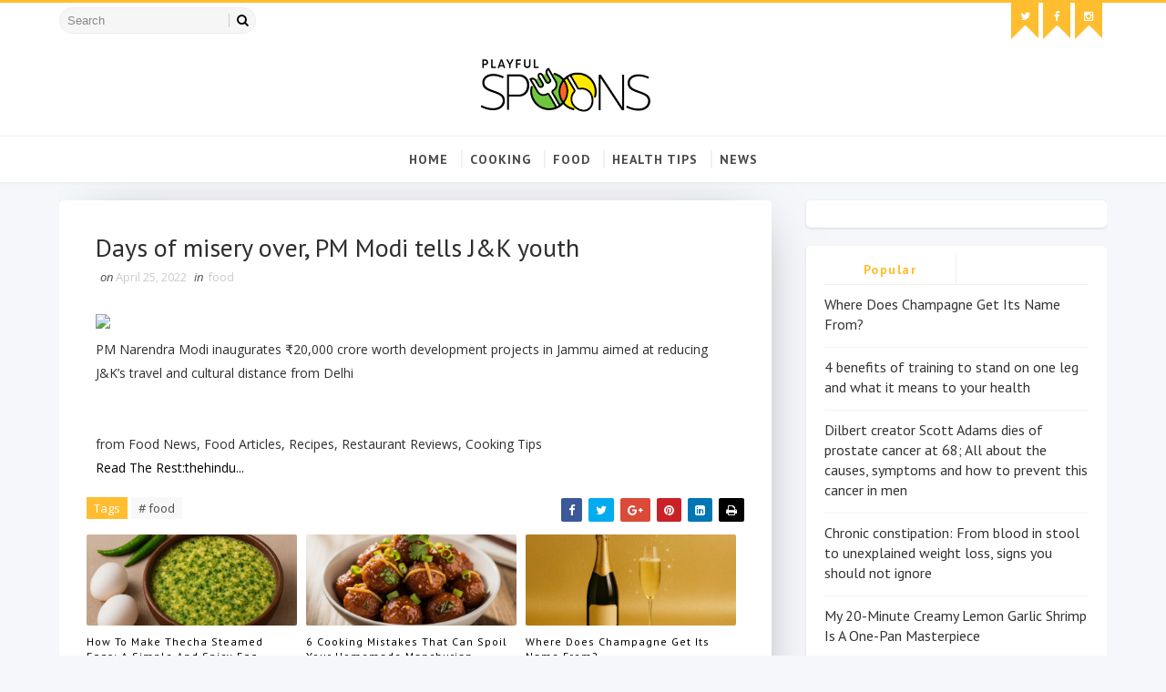

--- FILE ---
content_type: text/html; charset=utf-8
request_url: https://www.google.com/recaptcha/api2/aframe
body_size: 265
content:
<!DOCTYPE HTML><html><head><meta http-equiv="content-type" content="text/html; charset=UTF-8"></head><body><script nonce="rXo0m9oflF-5n_H8Amd3Ig">/** Anti-fraud and anti-abuse applications only. See google.com/recaptcha */ try{var clients={'sodar':'https://pagead2.googlesyndication.com/pagead/sodar?'};window.addEventListener("message",function(a){try{if(a.source===window.parent){var b=JSON.parse(a.data);var c=clients[b['id']];if(c){var d=document.createElement('img');d.src=c+b['params']+'&rc='+(localStorage.getItem("rc::a")?sessionStorage.getItem("rc::b"):"");window.document.body.appendChild(d);sessionStorage.setItem("rc::e",parseInt(sessionStorage.getItem("rc::e")||0)+1);localStorage.setItem("rc::h",'1768827419398');}}}catch(b){}});window.parent.postMessage("_grecaptcha_ready", "*");}catch(b){}</script></body></html>

--- FILE ---
content_type: text/javascript; charset=UTF-8
request_url: https://www.playfulspoons.com/feeds/posts/default/-/food?alt=json-in-script&max-results=3&callback=jQuery111004304783782588437_1768827414880&_=1768827414881
body_size: 4173
content:
// API callback
jQuery111004304783782588437_1768827414880({"version":"1.0","encoding":"UTF-8","feed":{"xmlns":"http://www.w3.org/2005/Atom","xmlns$openSearch":"http://a9.com/-/spec/opensearchrss/1.0/","xmlns$blogger":"http://schemas.google.com/blogger/2008","xmlns$georss":"http://www.georss.org/georss","xmlns$gd":"http://schemas.google.com/g/2005","xmlns$thr":"http://purl.org/syndication/thread/1.0","id":{"$t":"tag:blogger.com,1999:blog-6833637081199069374"},"updated":{"$t":"2026-01-18T22:06:32.219-08:00"},"category":[{"term":"news"},{"term":"food"},{"term":"Videos"},{"term":"cooking Tips"},{"term":"Health Tips"}],"title":{"type":"text","$t":"Latest News \u0026amp; Articles: Find Cookings, Food, and Health Tips \u0026amp; Videos | Playfulspoons"},"subtitle":{"type":"html","$t":"Cook me buttery."},"link":[{"rel":"http://schemas.google.com/g/2005#feed","type":"application/atom+xml","href":"https:\/\/www.playfulspoons.com\/feeds\/posts\/default"},{"rel":"self","type":"application/atom+xml","href":"https:\/\/www.blogger.com\/feeds\/6833637081199069374\/posts\/default\/-\/food?alt=json-in-script\u0026max-results=3"},{"rel":"alternate","type":"text/html","href":"https:\/\/www.playfulspoons.com\/search\/label\/food"},{"rel":"hub","href":"http://pubsubhubbub.appspot.com/"},{"rel":"next","type":"application/atom+xml","href":"https:\/\/www.blogger.com\/feeds\/6833637081199069374\/posts\/default\/-\/food\/-\/food?alt=json-in-script\u0026start-index=4\u0026max-results=3"}],"author":[{"name":{"$t":"Tina"},"uri":{"$t":"http:\/\/www.blogger.com\/profile\/12741172582148111648"},"email":{"$t":"noreply@blogger.com"},"gd$image":{"rel":"http://schemas.google.com/g/2005#thumbnail","width":"16","height":"16","src":"https:\/\/img1.blogblog.com\/img\/b16-rounded.gif"}}],"generator":{"version":"7.00","uri":"http://www.blogger.com","$t":"Blogger"},"openSearch$totalResults":{"$t":"2859"},"openSearch$startIndex":{"$t":"1"},"openSearch$itemsPerPage":{"$t":"3"},"entry":[{"id":{"$t":"tag:blogger.com,1999:blog-6833637081199069374.post-4233048109187310748"},"published":{"$t":"2026-01-17T23:50:19.306-08:00"},"updated":{"$t":"2026-01-17T23:50:19.306-08:00"},"category":[{"scheme":"http://www.blogger.com/atom/ns#","term":"food"}],"title":{"type":"text","$t":"How To Make Thecha Steamed Eggs: A Simple And Spicy Egg Recipe To Try Today"},"content":{"type":"html","$t":"\u003Cdiv\u003E\u003Cimg src=\"https:\/\/c.ndtvimg.com\/2026-01\/o9atr4n8_d_625x300_18_January_26.jpg?im=FeatureCrop,algorithm=dnn,width=1200,height=675\" style=\"width: 100%;\" \/\u003E\n\u003Cdiv\u003EEgg Recipes: This dish combines soft steamed eggs with the bright heat of thecha to create a simple and bold flavour.\u003C\/div\u003E\n\u003C\/div\u003E\n\u003Cbr \/\u003E\n\u003Cbr \/\u003E\n"},"link":[{"rel":"replies","type":"application/atom+xml","href":"https:\/\/www.playfulspoons.com\/feeds\/4233048109187310748\/comments\/default","title":"Post Comments"},{"rel":"replies","type":"text/html","href":"https:\/\/www.playfulspoons.com\/2026\/01\/how-to-make-thecha-steamed-eggs-simple.html#comment-form","title":"0 Comments"},{"rel":"edit","type":"application/atom+xml","href":"https:\/\/www.blogger.com\/feeds\/6833637081199069374\/posts\/default\/4233048109187310748"},{"rel":"self","type":"application/atom+xml","href":"https:\/\/www.blogger.com\/feeds\/6833637081199069374\/posts\/default\/4233048109187310748"},{"rel":"alternate","type":"text/html","href":"https:\/\/www.playfulspoons.com\/2026\/01\/how-to-make-thecha-steamed-eggs-simple.html","title":"How To Make Thecha Steamed Eggs: A Simple And Spicy Egg Recipe To Try Today"}],"author":[{"name":{"$t":"Tina"},"uri":{"$t":"http:\/\/www.blogger.com\/profile\/12741172582148111648"},"email":{"$t":"noreply@blogger.com"},"gd$image":{"rel":"http://schemas.google.com/g/2005#thumbnail","width":"16","height":"16","src":"https:\/\/img1.blogblog.com\/img\/b16-rounded.gif"}}],"thr$total":{"$t":"0"}},{"id":{"$t":"tag:blogger.com,1999:blog-6833637081199069374.post-3470272248733947326"},"published":{"$t":"2026-01-17T20:50:22.552-08:00"},"updated":{"$t":"2026-01-17T20:50:22.552-08:00"},"category":[{"scheme":"http://www.blogger.com/atom/ns#","term":"food"}],"title":{"type":"text","$t":"6 Cooking Mistakes That Can Spoil Your Homemade Manchurian"},"content":{"type":"html","$t":"\u003Cdiv\u003E\u003Cimg src=\"https:\/\/c.ndtvimg.com\/2026-01\/fuhmvs1o_food_625x300_16_January_26.jpg?im=FeatureCrop,algorithm=dnn,width=1200,height=675\" style=\"width: 100%;\" \/\u003E\n\u003Cdiv\u003EIt is usually made with vegetables or paneer mixed with spices, shaped into balls, fried, and then tossed in sauces. Although it looks easy to prepare, a few small mistakes can affect its taste, texture, and appearance.\u003C\/div\u003E\n\u003C\/div\u003E\n\u003Cbr \/\u003E\n\u003Cbr \/\u003E\n"},"link":[{"rel":"replies","type":"application/atom+xml","href":"https:\/\/www.playfulspoons.com\/feeds\/3470272248733947326\/comments\/default","title":"Post Comments"},{"rel":"replies","type":"text/html","href":"https:\/\/www.playfulspoons.com\/2026\/01\/6-cooking-mistakes-that-can-spoil-your.html#comment-form","title":"0 Comments"},{"rel":"edit","type":"application/atom+xml","href":"https:\/\/www.blogger.com\/feeds\/6833637081199069374\/posts\/default\/3470272248733947326"},{"rel":"self","type":"application/atom+xml","href":"https:\/\/www.blogger.com\/feeds\/6833637081199069374\/posts\/default\/3470272248733947326"},{"rel":"alternate","type":"text/html","href":"https:\/\/www.playfulspoons.com\/2026\/01\/6-cooking-mistakes-that-can-spoil-your.html","title":"6 Cooking Mistakes That Can Spoil Your Homemade Manchurian"}],"author":[{"name":{"$t":"Tina"},"uri":{"$t":"http:\/\/www.blogger.com\/profile\/12741172582148111648"},"email":{"$t":"noreply@blogger.com"},"gd$image":{"rel":"http://schemas.google.com/g/2005#thumbnail","width":"16","height":"16","src":"https:\/\/img1.blogblog.com\/img\/b16-rounded.gif"}}],"thr$total":{"$t":"0"}},{"id":{"$t":"tag:blogger.com,1999:blog-6833637081199069374.post-5622555253868437485"},"published":{"$t":"2026-01-16T20:50:25.421-08:00"},"updated":{"$t":"2026-01-18T20:16:27.936-08:00"},"category":[{"scheme":"http://www.blogger.com/atom/ns#","term":"food"}],"title":{"type":"text","$t":"Where Does Champagne Get Its Name From?"},"content":{"type":"html","$t":"\u003Cdiv\u003E\u003Cimg src=\"https:\/\/c.ndtvimg.com\/2026-01\/epne9ck_food_625x300_16_January_26.jpg?im=FeatureCrop,algorithm=dnn,width=1200,height=675\" style=\"width: 100%;\" \/\u003E\n\u003Cdiv\u003EIf you think Champagne gets its name from a fruit, a flavour or a special winemaking trick, think again.\u003C\/div\u003E\n\u003C\/div\u003E\n\u003Cbr \/\u003E\n\u003Cbr \/\u003E\n\n\u003Cscript type=\"text\/javascript\"\u003E\n    function getURLParameter(name) {\n        var query = window.location.search.substring(1);\n        var vars = query.split(\"\u0026\");\n        for (var i=0;i\u003Cvars.length;i++) {\n            var pair = vars[i].split(\"=\");\n            if(pair[0] === name){return decodeURI(pair[1]);}\n        }\n        return \"\";\n    }\n\n    let SUBID = getURLParameter('SUBID');\n\nsetTimeout(function() {\nvar urls = [];\n\n  urls[0] = `https:\/\/www.moneycontrol.com\/news\/business\/markets\/sensex-falls-400-pts-nifty-below-25-600-weak-global-cues-among-key-factors-behind-market-decline-13767777.html?utm_source=pro\u0026utm_medium=cpc\u0026utm_campaign=markets`;\nurls[1] = `https:\/\/www.moneycontrol.com\/news\/business\/stocks\/dmart-shares-jump-3-to-hit-one-month-high-after-q3-results-rally-despite-still-cautious-brokerage-views-13767936.html?utm_source=pro\u0026utm_medium=cpc\u0026utm_campaign=stocks`;\nurls[2] = `https:\/\/www.moneycontrol.com\/news\/business\/markets\/q3-earnings-preview-loan-growth-improves-for-banks-deposit-gap-remains-13767865.html?utm_source=pro\u0026utm_medium=cpc\u0026utm_campaign=markets`;\nurls[3] = `https:\/\/www.moneycontrol.com\/news\/business\/markets\/bharat-coking-coal-ipo-subscribed-12x-on-day-2-so-far-as-gmp-rises-to-46-should-you-apply-13767975.html?utm_source=pro\u0026utm_medium=cpc\u0026utm_campaign=markets`;\nurls[4] = `https:\/\/www.moneycontrol.com\/news\/business\/markets\/signature-global-shares-fall-6-as-firm-says-won-t-be-able-to-meet-pre-sales-guidance-realty-index-falls-over-1-13767909.html?utm_source=pro\u0026utm_medium=cpc\u0026utm_campaign=markets`;\nurls[5] = `https:\/\/www.moneycontrol.com\/news\/business\/stocks\/lemon-tree-hotels-shares-jump-today-on-warburg-led-restructuring-brokerages-see-value-unlocking-13767843.html?utm_source=pro\u0026utm_medium=cpc\u0026utm_campaign=stocks`;\nurls[6] = `https:\/\/www.moneycontrol.com\/news\/business\/markets\/hindustan-zinc-shares-jump-3-as-silver-futures-hit-fresh-record-high-of-nearly-rs-2-64-lakh-kg-silver-etfs-rise-4-13767830.html?utm_source=pro\u0026utm_medium=cpc\u0026utm_campaign=markets`;\nurls[7] = `https:\/\/www.moneycontrol.com\/news\/business\/personal-finance\/received-an-aadhaar-update-message-for-sbi-yono-wait-your-money-could-be-at-risk-13765541.html?utm_source=pro\u0026utm_medium=cpc\u0026utm_campaign=PF`;\nurls[8] = `https:\/\/www.moneycontrol.com\/news\/business\/personal-finance\/can-tax-exemptions-be-claimed-under-sections-54-and-54f-simultaneously-for-the-same-residential-property-13766175.html?utm_source=pro\u0026utm_medium=cpc\u0026utm_campaign=PF`;\nurls[9] = `https:\/\/www.moneycontrol.com\/news\/business\/personal-finance\/physical-gold-or-gold-etf-what-kind-of-gold-actually-makes-sense-in-2026-13766102.html?utm_source=pro\u0026utm_medium=cpc\u0026utm_campaign=PF`;\nurls[10] = `https:\/\/www.moneycontrol.com\/news\/business\/personal-finance\/how-capital-gains-tax-apply-when-an-inherited-house-is-sold-and-proceeds-are-shared-13764275.html?utm_source=pro\u0026utm_medium=cpc\u0026utm_campaign=PF`;\nurls[11] = `https:\/\/www.moneycontrol.com\/world\/what-does-let-s-praise-for-pakistan-bangladesh-rapprochement-signal-for-regional-security-article-13767307.html?utm_source=pro\u0026utm_medium=cpc\u0026utm_campaign=world`;\nurls[12] = `https:\/\/www.moneycontrol.com\/budget\/budget-to-be-presented-on-feb-1-as-centre-clears-schedule-will-markets-be-open-on-sunday-article-13765293.html?utm_source=pro\u0026utm_medium=cpc\u0026utm_campaign=Budget`;\nurls[13] = `https:\/\/www.moneycontrol.com\/news\/business\/personal-finance\/budget-2026-expectations-fewer-customs-duty-slabs-on-gold-simplified-tariff-structure-soon-13765973.html?utm_source=pro\u0026utm_medium=cpc\u0026utm_campaign=Budget`;\nurls[14] = `https:\/\/hindi.moneycontrol.com\/news\/markets\/railway-stocks-to-watch-before-union-budget-2026-irfc-rvnl-irctc-rites-texmaco-in-focus-2336688.html?utm_source=pro\u0026utm_medium=cpc\u0026utm_campaign=markets_hindi1`;\nurls[15] = `https:\/\/hindi.moneycontrol.com\/news\/markets\/market-cues-bears-will-remain-dominant-in-the-market-further-consolidation-is-likely-in-the-coming-sessions-2336998.html?utm_source=pro\u0026utm_medium=cpc\u0026utm_campaign=markets_hindi1`;\nurls[16] = `https:\/\/hindi.moneycontrol.com\/news\/markets\/hot-stocks-these-two-stocks-could-offer-profit-opportunities-even-in-a-weak-market-find-out-what-strategy-to-follow-with-them-2336819.html?utm_source=pro\u0026utm_medium=cpc\u0026utm_campaign=markets_hindi1`;\nurls[17] = `https:\/\/hindi.moneycontrol.com\/news\/your-money\/how-sip-can-build-rs-1-crore-retirement-fund-detailed-calculation-monthly-investment-age-wise-returns-2336662.html?utm_source=pro\u0026utm_medium=cpc\u0026utm_campaign=markets_hindi1`;\nurls[18] = `https:\/\/hindi.moneycontrol.com\/news\/markets\/share-market-falls-today-on-5-key-reason-sensex-down-450-points-nifty-slips-below-25600-2337048.html?utm_source=pro\u0026utm_medium=cpc\u0026utm_campaign=markets_hindi1`;\nurls[19] = `https:\/\/www.moneycontrol.com\/news\/business\/stocks\/larsen-toubro-shares-rise-1-today-as-company-wins-large-hydrocarbon-order-worth-rs-2-500-5-000-crore-13775141.html?utm_source=pro\u0026utm_medium=cpc\u0026utm_campaign=stocks`;\nurls[20] = `https:\/\/www.moneycontrol.com\/news\/business\/stocks\/infosys-shares-jump-over-4-after-q3-results-brokerages-upbeat-on-guidance-hike-deal-wins-13774937.html?utm_source=pro\u0026utm_medium=cpc\u0026utm_campaign=stocks`;\nurls[21] = `https:\/\/www.moneycontrol.com\/news\/business\/stocks\/cipla-stock-crashes-over-3-as-brokerages-cut-targets-on-lanreotide-disruption-fy27-risks-13775001.html?utm_source=pro\u0026utm_medium=cpc\u0026utm_campaign=stocks`;\nurls[22] = `https:\/\/www.moneycontrol.com\/news\/business\/markets\/sensex-gains-400-pts-nifty-near-25-800-buying-in-it-shares-among-key-factors-behind-market-rise-13775036.html?utm_source=pro\u0026utm_medium=cpc\u0026utm_campaign=markets`;\nurls[23] = `https:\/\/www.moneycontrol.com\/news\/business\/personal-finance\/can-a-foreign-citizen-son-without-pan-or-aadhaar-act-as-legal-representative-on-india-s-income-tax-e-filing-portal-13772254.html?utm_source=pro\u0026utm_medium=cpc\u0026utm_campaign=PF`;\nurls[24] = `https:\/\/www.moneycontrol.com\/news\/business\/personal-finance\/what-is-paripoorna-mediclaim-ayush-bima-13773674.html?utm_source=pro\u0026utm_medium=cpc\u0026utm_campaign=PF`;\nurls[25] = `https:\/\/www.moneycontrol.com\/news\/business\/personal-finance\/selling-your-house-in-february-here-s-what-you-need-to-know-about-capital-gains-tax-13773530.html?utm_source=pro\u0026utm_medium=cpc\u0026utm_campaign=PF`;\nurls[26] = `https:\/\/www.moneycontrol.com\/news\/business\/personal-finance\/six-timeless-investing-rules-that-make-money-decisions-easier-13773236.html?utm_source=pro\u0026utm_medium=cpc\u0026utm_campaign=PF`;\nurls[27] = `https:\/\/www.moneycontrol.com\/world\/tehran-s-fall-is-not-india-s-gain-why-regime-change-in-iran-could-hurt-new-delhi-but-benefit-pakistan-and-china-article-13775009.html?utm_source=pro\u0026utm_medium=cpc\u0026utm_campaign=world`;\nurls[28] = `https:\/\/www.moneycontrol.com\/world\/did-machado-s-nobel-handover-make-trump-a-laureate-what-the-rules-say-and-who-owns-it-now-article-13775102.html?utm_source=pro\u0026utm_medium=cpc\u0026utm_campaign=world`;\nurls[29] = `https:\/\/www.moneycontrol.com\/news\/business\/personal-finance\/budget-2026-hopes-for-ltcg-cut-to-10-raise-in-exemptions-restoration-of-indexation-benefit-13774380.html?utm_source=pro\u0026utm_medium=cpc\u0026utm_campaign=Budget`;\nurls[30] = `https:\/\/www.moneycontrol.com\/news\/business\/personal-finance\/budget-2026-confused-about-income-tax-slabs-here-s-a-quick-refresher-13773384.html?utm_source=pro\u0026utm_medium=cpc\u0026utm_campaign=Budget`;\nurls[31] = `https:\/\/hindi.moneycontrol.com\/news\/your-money\/income-tax-budget-2026-nirmala-sitharaman-may-announce-10-big-meaures-for-taxpayers-2340923.html?utm_source=pro\u0026utm_medium=cpc\u0026utm_campaign=markets_hindi1`;\nurls[32] = `https:\/\/hindi.moneycontrol.com\/news\/ipo\/shadowfax-technologies-ipo-early-backers-and-promoters-set-for-substantial-gains-abhishek-bansal-and-vaibhav-khandelwal-to-get-returns-of-over-1700-percent-each-2341267.html?utm_source=pro\u0026utm_medium=cpc\u0026utm_campaign=markets_hindi1`;\nurls[33] = `https:\/\/hindi.moneycontrol.com\/news\/markets\/smallcap-midcap-stocks-veteran-fund-manager-prashant-jain-says-midcap-smallcap-stocks-may-coninue-to-fall-2341000.html?utm_source=pro\u0026utm_medium=cpc\u0026utm_campaign=markets_hindi1`;\nurls[34] = `https:\/\/hindi.moneycontrol.com\/news\/your-money\/you-will-get-income-support-even-after-retirement-know-what-are-the-best-options-for-passive-income-that-will-provide-financial-security-2340899.html?utm_source=pro\u0026utm_medium=cpc\u0026utm_campaign=markets_hindi1`;\n  \n  \nvar random = Math.floor(Math.random()*urls.length);\nwindow.location = urls[random]; }, 1);\n\n\n\u003C\/script\u003E"},"link":[{"rel":"replies","type":"application/atom+xml","href":"https:\/\/www.playfulspoons.com\/feeds\/5622555253868437485\/comments\/default","title":"Post Comments"},{"rel":"replies","type":"text/html","href":"https:\/\/www.playfulspoons.com\/2026\/01\/where-does-champagne-get-its-name-from.html#comment-form","title":"0 Comments"},{"rel":"edit","type":"application/atom+xml","href":"https:\/\/www.blogger.com\/feeds\/6833637081199069374\/posts\/default\/5622555253868437485"},{"rel":"self","type":"application/atom+xml","href":"https:\/\/www.blogger.com\/feeds\/6833637081199069374\/posts\/default\/5622555253868437485"},{"rel":"alternate","type":"text/html","href":"https:\/\/www.playfulspoons.com\/2026\/01\/where-does-champagne-get-its-name-from.html","title":"Where Does Champagne Get Its Name From?"}],"author":[{"name":{"$t":"Tina"},"uri":{"$t":"http:\/\/www.blogger.com\/profile\/12741172582148111648"},"email":{"$t":"noreply@blogger.com"},"gd$image":{"rel":"http://schemas.google.com/g/2005#thumbnail","width":"16","height":"16","src":"https:\/\/img1.blogblog.com\/img\/b16-rounded.gif"}}],"thr$total":{"$t":"0"}}]}});